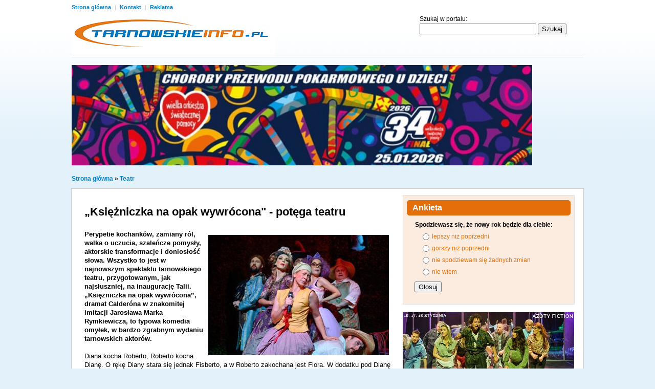

--- FILE ---
content_type: text/html; charset=utf-8
request_url: https://www.tarnowskieinfo.pl/news/19930,ksiezniczka-na-opak-wywrocona-potega-teatru.html
body_size: 4775
content:
<!DOCTYPE html PUBLIC "-//W3C//DTD XHTML 1.0 Transitional//EN" "http://www.w3.org/TR/xhtml1/DTD/xhtml1-transitional.dtd">
<html xmlns="http://www.w3.org/1999/xhtml">
<head>
	<meta http-equiv="Content-Type" content="text/html; charset=utf-8" />
	
	<title>„Księżniczka na opak wywrócona&quot; - potęga teatru - TarnowskieInfo.pl</title>
	<meta name="Description" content="Perypetie kochanków, zamiany ról, walka o uczucia, szaleńcze pomysły, aktorskie transformacje i doniosłość słowa. Wszystko to jest w najnowszym ..." />
	<meta name="Keywords"    content="Tarnów" />
	
	<link href="/css/style.css?v3" rel="stylesheet" type="text/css" />
	<link rel="stylesheet" href="/js/lib/fancybox/jquery.fancybox-1.3.4.css" type="text/css" media="screen" />
	
	<script type="text/javascript" src="/js/lib/jquery-1.5.min.js" ></script>
	<script type="text/javascript" src="/js/lib/jquery.validate.min.js" ></script>	
	<script type="text/javascript" src="/js/main.js" ></script>	
	<script type="text/javascript" src="/js/lib/fancybox/jquery.fancybox-1.3.4.pack.js"></script>
	
	
	
	<script type="text/javascript">
	  var _gaq = _gaq || [];
	  _gaq.push(['_setAccount', 'UA-22642714-1']);
	  _gaq.push(['_trackPageview']);	
	  (function() {
	    var ga = document.createElement('script'); ga.type = 'text/javascript'; ga.async = true;
	    ga.src = ('https:' == document.location.protocol ? 'https://ssl' : 'http://www') + '.google-analytics.com/ga.js';
	    var s = document.getElementsByTagName('script')[0]; s.parentNode.insertBefore(ga, s);
	  })();	
	</script>
	
    
   
</head>

<body>
  
<div class="la_head">
  <div  class="la_top">
    <div class="la_top_menu">
      <a href="/">Strona główna </a>| <a href="/statics/index/id/7">Kontakt </a> | <a href="/statics/index/id/8">Reklama </a> <br />
    </div>
    <a href="/" class="la_top_logo"><img src="/img/logo.png"  /></a>
  </div>
  <div class="la_search" style="width:500px">
  <div style="width:320px; float:right">
  	 <form action="http://tarnowskieinfo.pl/search" id="cse-search-box">
      <div>
       Szukaj w portalu:<br />
        <input type="hidden" name="cx" value="partner-pub-8321288976323217:9595132440" />
        <input type="hidden" name="cof" value="FORID:9" />
        <input type="hidden" name="ie" value="UTF-8" />
        <input style="width:220px" type="text" name="q" size="35" />
        <input type="submit" name="sa" value="Szukaj" />
      </div>  
	</form>
    </div>
	<script type="text/javascript" src="http://www.google.pl/coop/cse/brand?form=cse-search-box&amp;lang=pl"></script>
    
        
    
<!-- 
    <form action="/search">
      Szukaj w portalu:<br />
      <input class="input_text" type="text" value="" name="q" />
      <input  class="input_submit" type="submit" value="Szukaj" />
    </form> -->
    
    
    
  </div>
  <span class="cl"></span>
  
  
  	<div class="ads_1"><a href="https://wosp.tarnow.pl/program/" target="_blank" >
						<img src="/upload/adverts/4513.jpg" />
					</a></div>  
</div>
    <div class="navi">
        <a href="/">Strona główna</a> 
                	&raquo; <a href="/index/show/catid/9">Teatr</a> 
              
    </div>
<div id="la_main">
  <div id="la_con">
    
    
  
    <div class="la_left">
      <div class="news">
        <h1> „Księżniczka na opak wywrócona&quot; - potęga teatru</h1>
        
                
        <p><strong><img style="float: right;" src="/upload/news/content/19930_ksiezni-copy.jpg" alt=" " width="353" height="235" />Perypetie kochanków, zamiany ról, walka o uczucia, szaleńcze pomysły, aktorskie transformacje i doniosłość słowa. Wszystko to jest w najnowszym spektaklu tarnowskiego teatru, przygotowanym, jak najsłuszniej, na inaugurację Talii. „Księżniczka na opak wywrócona”,</strong><strong> dramat Calderóna w znakomitej imitacji Jarosława Marka Rymkiewicza, to typowa komedia omyłek, w bardzo zgrabnym wydaniu tarnowskich aktorów. </strong></p>
<p> </p>
<p>Diana kocha Roberto, Roberto kocha Dianę. O rękę Diany stara się jednak Fisberto, a w Roberto zakochana jest Flora. W dodatku pod Dianę podszywa się wieśniaczka Gileta, a prawdziwa Diana zmuszona jest odgrywać służącą swej nieokrzesanej pani.  Tak, w ogromnym skrócie, wygląda fabuła „Księżniczki na opak wywróconej”, najnowszego spektaklu tarnowskiego teatru. Akcja zmienia się jak w kalejdoskopie i z czasem wydaje się, że nie tylko postaci grane przez aktorów nie bardzo wiedzą, kto jest kim, ale także widzowie.</p>
<p>Reżyserujący spektakl <strong>Marcin Hycnar</strong> na szczęście niczego nie udziwnił. Zachował formę spektaklu nawiązującą do barwnej epoki wędrownego teatru jarmarcznego, w którym wszyscy członkowie artystycznej trupy zajmują się wszystkim na oczach publiczności, zmusił aktorów do szalonego tempa, ale jednocześnie pozwolił wybrzmieć kwiecistym dialogom podszytym gdzieniegdzie rubasznym erotyzmem. Równocześnie pozwolił zajrzeć do teatru „od kuchni” pokazując, jak sami aktorzy dwoją się i troją, by mimo przeciwności doprowadzić spektakl do szczęśliwego finału.</p>
<p>Z pozycji widza przedstawienie ogląda się bardzo miło. Z pozycji aktorów nie jest zapewne ani lekkie, ani łatwe. Ale za to na pewno przyjemne, bo przyjemność z kręcenia się na diabelskim młynie scenicznych wypadków widać gołym okiem. Spektakl ma szaleńcze tempo. Niemal bez przerwy coś się dzieje, aktorzy nie tylko chodzą, skaczą i biegają, ale nawet... galopują konno. A bez konia nie jest to proste.</p>
<p>Ale mimo tego pozornego chaosu, tekst pięknie wybrzmiewa, akcja jest klarowna, a widownia bawi się przednio.</p>
<p>Napisany blisko cztery wieki temu dramat <strong>Calderóna</strong> w znakomitej imitacji <strong>Jarosława Marka Rymkiewicza </strong>to jednak nie tylko szalona komedia omyłek. Na jedną, krótką chwilę następuje bowiem zwolnienie akcji. Przywrócona swojemu właściwemu wcieleniu Gileta (w tym wcieleniu świetna <strong>Kinga Piąty</strong>) wygłasza wtedy monolog o życiu-śnie, życiu, które przemieszane ze snem i wyobraźnią, płynie jakby omyłkowo, w zamęcie, w którym nie wiadomo już kto jest kim, a co jest czym. I ta właśnie, trwająca minutkę doniosłość słowa, trwające cały spektakl perypetie kochanków, zamiany ról, walka o uczucia, szaleńcze pomysły i aktorskie transformacje, to właśnie jest potęga teatru.</p>
<p>Dorota Filip</p>
<p> </p>
        
        <div style="margin-top: 25px;">30.09.2019</div>
        
                  
        </div>
        
        
              <div class="comments">
                
        
        
    
                <script type="text/javascript"><!--           
                $(document).ready(function(){
                    var form = $("#add_comment");
                    form.attr('action', '/news/add-comment/');
                    form.validate({
                        submitHandler: function(form) {
                            var date = new Date().getDate();
                            var pot = $('<input name="topic" value="' + date + '" >');
                            $(form).find('.email').append(pot);
                            form.submit();
                        },
                        rules: {		                       	 	
                            content: {
                                required: true				
                            },                   	
                            username: {
                                required: true,
                                minlength: 3,
                                maxlength: 24                        
                            }
                           
                        },
                        messages: {	                        	
                            content: {
                                required: "Komentarz nie może być pusty"									
                            },                    
                            username: {                        
                                required: "Pole obowiazkowe",
                                minlength: "Podpis za krótki minimum 3 znaki",	
                                maxlength: "Podpis za długi maksymalnie 24 znaki",                       
                            },
                        }
                    });
                });
                
                --></script>
                


		  <div class="head">Twój komentarz:</div>
		  <form class="com_add" id="add_comment"  method="post" >
			  <input type="hidden" name="newsID" value="19930"  />

			  <label>Wpisz komentarz</label>
			  <textarea name="content"></textarea>

			  <label>Podpisz się</label>
			  <input type="text" size="50" name="username" />

			  <div class="email">
				  <label>Email</label>
				  <input type="text" size="50" value="" name="email" />
			  </div>

			  <input style="margin-top: 15px" class="submit" type="submit" value="Dodaj komentarz" />
		  </form>



      </div>
    </div>
    <div class="la_right">
      
      <div class="la_news_box la_news_box_orange">
        <div class="la_right_head "><span class="la_right_head_title">Ankieta</span></div>
        <div class="pol">
          	
<script type="text/javascript">
	jQuery.cookie = function (key, value, options) {    
	    // key and at least value given, set cookie...
	    if (arguments.length > 1 && String(value) !== "[object Object]") {
	        options = jQuery.extend({}, options);
	
	        if (value === null || value === undefined) {
	            options.expires = -1;
	        }
	
	        if (typeof options.expires === 'number') {
	            var days = options.expires, t = options.expires = new Date();
	            t.setDate(t.getDate() + days);
	        }
	        
	        value = String(value);
	        
	        return (document.cookie = [
	            encodeURIComponent(key), '=',
	            options.raw ? value : encodeURIComponent(value),
	            options.expires ? '; expires=' + options.expires.toUTCString() : '', // use expires attribute, max-age is not supported by IE
	            options.path ? '; path=' + options.path : '; path=/',
	            options.domain ? '; domain=' + options.domain : '',
	            options.secure ? '; secure' : ''
	        ].join(''));
	    }
	    // key and possibly options given, get cookie...
	    options = value || {};
	    var result, decode = options.raw ? function (s) { return s; } : decodeURIComponent;
	    return (result = new RegExp('(?:^|; )' + encodeURIComponent(key) + '=([^;]*)').exec(document.cookie)) ? decode(result[1]) : null;
	};



	$(document).ready(function(){
		var $form = $('#pol_form');
		$form.submit(function(){
			var polID = $('#polID').val() ;
			var $parentDiv = $form.parent();
			$parentDiv.height($parentDiv.height());
			$parentDiv.html('<div class="loader"></div>');
			var c = $.cookie('pols');	
			if(c == null){
				c = '';
			}
			$.post($form.attr('action'),$form.serializeArray(), function(data){	
				c += polID + '|';
				$.cookie('pols',c,{expires: 365});					
				$parentDiv.html(data);
				$parentDiv.height('auto');	
			});
			return false;
		}); 
	});
</script>


<form action="/pols" id="pol_form">
  <div class="question b">
  	    Spodziewasz się, że nowy rok będzie dla ciebie:
  </div>
    		<input name="answerID" type="radio" value="1" id="a_1" />
  		
  		<label for="a_1">lepszy niż poprzedni</label>
  		<span class="cl"></span>
    		<input name="answerID" type="radio" value="2" id="a_2" />
  		
  		<label for="a_2">gorszy niż poprzedni</label>
  		<span class="cl"></span>
    		<input name="answerID" type="radio" value="3" id="a_3" />
  		
  		<label for="a_3">nie spodziewam się żadnych zmian</label>
  		<span class="cl"></span>
    		<input name="answerID" type="radio" value="4" id="a_4" />
  		
  		<label for="a_4">nie wiem</label>
  		<span class="cl"></span>
    <input type="hidden" name="id" id="polID" value="46" />
  
  <span class="cl" style="height:5px"></span>
  <span class="cl"></span>

<input type="submit" style="margin-left:-1px" value="Głosuj" />
</form>
<span class="cl"></span>          <span class="cl"></span> </div>
      </div>
     <div class="ads_2"><a href="https://teatr.tarnow.pl/aktualnosci/azoty-fiction-sceniczny-portret-tarnowa-lat-90/" target="_blank" >
						<img src="/upload/adverts/4507.jpg" />
					</a></div><div class="ads_2"><a href="https://teatr.tarnow.pl/aktualnosci/teatralne-ferie-zimowe-w-solskim-dla-dzieci-i-mlodziezy/" target="_blank" >
						<img src="/upload/adverts/4486.jpg" />
					</a></div><div class="ads_2"><a href="https://teatr.tarnow.pl/aktualnosci/daj-spokoj-live-sesje-akustycznej-regeneracji/" target="_blank" >
						<img src="/upload/adverts/4427.jpg" />
					</a></div><div class="ads_2"><a href="https://teatr.tarnow.pl/repertuar/" target="_blank" >
						<img src="/upload/adverts/4235.jpg" />
					</a></div>    </div>
  
  
    
  </div>
  <span class="cl"></span>
  <div class="la_hr">
  </div>
  <div style="text-align: center;">
  	<div class="ads_3"><a href="https://teatr.tarnow.pl/" target="_blank" >
						<img src="/upload/adverts/3007.jpg" />
					</a></div>  </div>
  
  <span class="cl"></span>
  <div id="la_foot">
    <div style="display:inline-block">
      <div class="it">
        <a class="b" href="/" >Strona główna</a>
      </div>
      <span class="foot_sl">|</span>
      <div class="it">
        <a class="b" href="/galleries" >Galerie</a>
      </div>
      <span class="foot_sl">|</span>
      <div class="it">
        <a class="b" href="/statics/index/id/9" >Regulamin</a>
      </div>
      <span class="foot_sl">|</span>
      <div class="it">
        <a class="b" href="/statics/index/id/8" >Reklama</a>
      </div>
      <span class="foot_sl">|</span>
      <div class="it">
        <a class="b" href="/statics/index/id/7" >Kontakt</a>
      </div>
    </div>
    <div class="sub">
      	     
	        <a class="b" href="/index/show/catid/1" >Tarnów</a> |
	    
                	     
	        <a class="b" href="/index/show/catid/2" >Region</a> |
	    
                	     
	        <a class="b" href="/index/show/catid/3" >Kultura</a> |
	    
                	     
	        <a class="b" href="/index/show/catid/4" >Sport</a> |
	    
                	     
	        <a class="b" href="/index/show/catid/5" >Turystyka</a> |
	    
                	     
	        <a class="b" href="/index/show/catid/6" >Tradycja</a> |
	    
                	     
	        <a class="b" href="/index/show/catid/7" >Na zdrowie</a> |
	    
                	     
	        <a class="b" href="/index/show/catid/8" >Ekologie i przemysł</a> |
	    
          <br />      	     
	        <a class="b" href="/index/show/catid/9" >Teatr</a> |
	    
                	     
	        <a class="b" href="/index/show/catid/10" >Felietony</a> |
	    
                	     
	        <a class="b" href="/index/show/catid/11" >Wywiady</a> |
	    
                	     
	        <a class="b" href="/index/show/catid/12" >Kobiety</a> |
	    
                	     
	        <a class="b" href="/index/show/catid/13" >Kulinarne</a> |
	    
                	     
	        <a class="b" href="/index/show/catid/14" >Polecamy</a> |
	    
                      
    </div>
  </div>
  <span class="cl"></span>
</div>
</body>
</html>